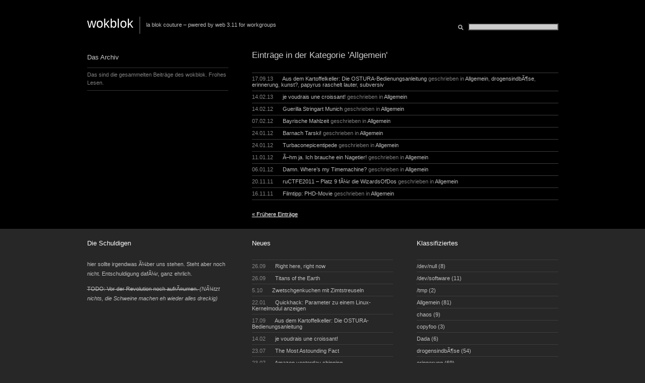

--- FILE ---
content_type: text/html; charset=UTF-8
request_url: https://spamers.net/b/category/allgemein/
body_size: 6901
content:
<!DOCTYPE html PUBLIC "-//W3C//DTD XHTML 1.0 Transitional//EN" "http://www.w3.org/TR/xhtml1/DTD/xhtml1-transitional.dtd">
<html xmlns="http://www.w3.org/1999/xhtml">

<head profile="http://gmpg.org/xfn/11">
<meta http-equiv="Content-Type" content="text/html; charset=UTF-8" />

<title>wokblok   &raquo; Allgemein</title>

<meta name="generator" content="WordPress 6.3.7" /> <!-- leave this for stats -->

<link rel="stylesheet" href="https://spamers.net/b/wp-content/themes/hemingway_backup_2023-10-01/style.css" type="text/css" media="screen" />


<link rel="alternate" type="application/rss+xml" title="wokblok RSS Feed" href="https://spamers.net/b/feed/" />
<link rel="pingback" href="https://spamers.net/b/xmlrpc.php" />

<meta name='robots' content='max-image-preview:large' />
<link rel="alternate" type="application/rss+xml" title="wokblok &raquo; Allgemein Kategorie-Feed" href="https://spamers.net/b/category/allgemein/feed/" />
<script type="text/javascript">
window._wpemojiSettings = {"baseUrl":"https:\/\/s.w.org\/images\/core\/emoji\/14.0.0\/72x72\/","ext":".png","svgUrl":"https:\/\/s.w.org\/images\/core\/emoji\/14.0.0\/svg\/","svgExt":".svg","source":{"concatemoji":"https:\/\/spamers.net\/b\/wp-includes\/js\/wp-emoji-release.min.js?ver=6.3.7"}};
/*! This file is auto-generated */
!function(i,n){var o,s,e;function c(e){try{var t={supportTests:e,timestamp:(new Date).valueOf()};sessionStorage.setItem(o,JSON.stringify(t))}catch(e){}}function p(e,t,n){e.clearRect(0,0,e.canvas.width,e.canvas.height),e.fillText(t,0,0);var t=new Uint32Array(e.getImageData(0,0,e.canvas.width,e.canvas.height).data),r=(e.clearRect(0,0,e.canvas.width,e.canvas.height),e.fillText(n,0,0),new Uint32Array(e.getImageData(0,0,e.canvas.width,e.canvas.height).data));return t.every(function(e,t){return e===r[t]})}function u(e,t,n){switch(t){case"flag":return n(e,"\ud83c\udff3\ufe0f\u200d\u26a7\ufe0f","\ud83c\udff3\ufe0f\u200b\u26a7\ufe0f")?!1:!n(e,"\ud83c\uddfa\ud83c\uddf3","\ud83c\uddfa\u200b\ud83c\uddf3")&&!n(e,"\ud83c\udff4\udb40\udc67\udb40\udc62\udb40\udc65\udb40\udc6e\udb40\udc67\udb40\udc7f","\ud83c\udff4\u200b\udb40\udc67\u200b\udb40\udc62\u200b\udb40\udc65\u200b\udb40\udc6e\u200b\udb40\udc67\u200b\udb40\udc7f");case"emoji":return!n(e,"\ud83e\udef1\ud83c\udffb\u200d\ud83e\udef2\ud83c\udfff","\ud83e\udef1\ud83c\udffb\u200b\ud83e\udef2\ud83c\udfff")}return!1}function f(e,t,n){var r="undefined"!=typeof WorkerGlobalScope&&self instanceof WorkerGlobalScope?new OffscreenCanvas(300,150):i.createElement("canvas"),a=r.getContext("2d",{willReadFrequently:!0}),o=(a.textBaseline="top",a.font="600 32px Arial",{});return e.forEach(function(e){o[e]=t(a,e,n)}),o}function t(e){var t=i.createElement("script");t.src=e,t.defer=!0,i.head.appendChild(t)}"undefined"!=typeof Promise&&(o="wpEmojiSettingsSupports",s=["flag","emoji"],n.supports={everything:!0,everythingExceptFlag:!0},e=new Promise(function(e){i.addEventListener("DOMContentLoaded",e,{once:!0})}),new Promise(function(t){var n=function(){try{var e=JSON.parse(sessionStorage.getItem(o));if("object"==typeof e&&"number"==typeof e.timestamp&&(new Date).valueOf()<e.timestamp+604800&&"object"==typeof e.supportTests)return e.supportTests}catch(e){}return null}();if(!n){if("undefined"!=typeof Worker&&"undefined"!=typeof OffscreenCanvas&&"undefined"!=typeof URL&&URL.createObjectURL&&"undefined"!=typeof Blob)try{var e="postMessage("+f.toString()+"("+[JSON.stringify(s),u.toString(),p.toString()].join(",")+"));",r=new Blob([e],{type:"text/javascript"}),a=new Worker(URL.createObjectURL(r),{name:"wpTestEmojiSupports"});return void(a.onmessage=function(e){c(n=e.data),a.terminate(),t(n)})}catch(e){}c(n=f(s,u,p))}t(n)}).then(function(e){for(var t in e)n.supports[t]=e[t],n.supports.everything=n.supports.everything&&n.supports[t],"flag"!==t&&(n.supports.everythingExceptFlag=n.supports.everythingExceptFlag&&n.supports[t]);n.supports.everythingExceptFlag=n.supports.everythingExceptFlag&&!n.supports.flag,n.DOMReady=!1,n.readyCallback=function(){n.DOMReady=!0}}).then(function(){return e}).then(function(){var e;n.supports.everything||(n.readyCallback(),(e=n.source||{}).concatemoji?t(e.concatemoji):e.wpemoji&&e.twemoji&&(t(e.twemoji),t(e.wpemoji)))}))}((window,document),window._wpemojiSettings);
</script>
<style type="text/css">
img.wp-smiley,
img.emoji {
	display: inline !important;
	border: none !important;
	box-shadow: none !important;
	height: 1em !important;
	width: 1em !important;
	margin: 0 0.07em !important;
	vertical-align: -0.1em !important;
	background: none !important;
	padding: 0 !important;
}
</style>
	<link rel='stylesheet' id='wp-block-library-css' href='https://spamers.net/b/wp-includes/css/dist/block-library/style.min.css?ver=6.3.7' type='text/css' media='all' />
<style id='classic-theme-styles-inline-css' type='text/css'>
/*! This file is auto-generated */
.wp-block-button__link{color:#fff;background-color:#32373c;border-radius:9999px;box-shadow:none;text-decoration:none;padding:calc(.667em + 2px) calc(1.333em + 2px);font-size:1.125em}.wp-block-file__button{background:#32373c;color:#fff;text-decoration:none}
</style>
<style id='global-styles-inline-css' type='text/css'>
body{--wp--preset--color--black: #000000;--wp--preset--color--cyan-bluish-gray: #abb8c3;--wp--preset--color--white: #ffffff;--wp--preset--color--pale-pink: #f78da7;--wp--preset--color--vivid-red: #cf2e2e;--wp--preset--color--luminous-vivid-orange: #ff6900;--wp--preset--color--luminous-vivid-amber: #fcb900;--wp--preset--color--light-green-cyan: #7bdcb5;--wp--preset--color--vivid-green-cyan: #00d084;--wp--preset--color--pale-cyan-blue: #8ed1fc;--wp--preset--color--vivid-cyan-blue: #0693e3;--wp--preset--color--vivid-purple: #9b51e0;--wp--preset--gradient--vivid-cyan-blue-to-vivid-purple: linear-gradient(135deg,rgba(6,147,227,1) 0%,rgb(155,81,224) 100%);--wp--preset--gradient--light-green-cyan-to-vivid-green-cyan: linear-gradient(135deg,rgb(122,220,180) 0%,rgb(0,208,130) 100%);--wp--preset--gradient--luminous-vivid-amber-to-luminous-vivid-orange: linear-gradient(135deg,rgba(252,185,0,1) 0%,rgba(255,105,0,1) 100%);--wp--preset--gradient--luminous-vivid-orange-to-vivid-red: linear-gradient(135deg,rgba(255,105,0,1) 0%,rgb(207,46,46) 100%);--wp--preset--gradient--very-light-gray-to-cyan-bluish-gray: linear-gradient(135deg,rgb(238,238,238) 0%,rgb(169,184,195) 100%);--wp--preset--gradient--cool-to-warm-spectrum: linear-gradient(135deg,rgb(74,234,220) 0%,rgb(151,120,209) 20%,rgb(207,42,186) 40%,rgb(238,44,130) 60%,rgb(251,105,98) 80%,rgb(254,248,76) 100%);--wp--preset--gradient--blush-light-purple: linear-gradient(135deg,rgb(255,206,236) 0%,rgb(152,150,240) 100%);--wp--preset--gradient--blush-bordeaux: linear-gradient(135deg,rgb(254,205,165) 0%,rgb(254,45,45) 50%,rgb(107,0,62) 100%);--wp--preset--gradient--luminous-dusk: linear-gradient(135deg,rgb(255,203,112) 0%,rgb(199,81,192) 50%,rgb(65,88,208) 100%);--wp--preset--gradient--pale-ocean: linear-gradient(135deg,rgb(255,245,203) 0%,rgb(182,227,212) 50%,rgb(51,167,181) 100%);--wp--preset--gradient--electric-grass: linear-gradient(135deg,rgb(202,248,128) 0%,rgb(113,206,126) 100%);--wp--preset--gradient--midnight: linear-gradient(135deg,rgb(2,3,129) 0%,rgb(40,116,252) 100%);--wp--preset--font-size--small: 13px;--wp--preset--font-size--medium: 20px;--wp--preset--font-size--large: 36px;--wp--preset--font-size--x-large: 42px;--wp--preset--spacing--20: 0.44rem;--wp--preset--spacing--30: 0.67rem;--wp--preset--spacing--40: 1rem;--wp--preset--spacing--50: 1.5rem;--wp--preset--spacing--60: 2.25rem;--wp--preset--spacing--70: 3.38rem;--wp--preset--spacing--80: 5.06rem;--wp--preset--shadow--natural: 6px 6px 9px rgba(0, 0, 0, 0.2);--wp--preset--shadow--deep: 12px 12px 50px rgba(0, 0, 0, 0.4);--wp--preset--shadow--sharp: 6px 6px 0px rgba(0, 0, 0, 0.2);--wp--preset--shadow--outlined: 6px 6px 0px -3px rgba(255, 255, 255, 1), 6px 6px rgba(0, 0, 0, 1);--wp--preset--shadow--crisp: 6px 6px 0px rgba(0, 0, 0, 1);}:where(.is-layout-flex){gap: 0.5em;}:where(.is-layout-grid){gap: 0.5em;}body .is-layout-flow > .alignleft{float: left;margin-inline-start: 0;margin-inline-end: 2em;}body .is-layout-flow > .alignright{float: right;margin-inline-start: 2em;margin-inline-end: 0;}body .is-layout-flow > .aligncenter{margin-left: auto !important;margin-right: auto !important;}body .is-layout-constrained > .alignleft{float: left;margin-inline-start: 0;margin-inline-end: 2em;}body .is-layout-constrained > .alignright{float: right;margin-inline-start: 2em;margin-inline-end: 0;}body .is-layout-constrained > .aligncenter{margin-left: auto !important;margin-right: auto !important;}body .is-layout-constrained > :where(:not(.alignleft):not(.alignright):not(.alignfull)){max-width: var(--wp--style--global--content-size);margin-left: auto !important;margin-right: auto !important;}body .is-layout-constrained > .alignwide{max-width: var(--wp--style--global--wide-size);}body .is-layout-flex{display: flex;}body .is-layout-flex{flex-wrap: wrap;align-items: center;}body .is-layout-flex > *{margin: 0;}body .is-layout-grid{display: grid;}body .is-layout-grid > *{margin: 0;}:where(.wp-block-columns.is-layout-flex){gap: 2em;}:where(.wp-block-columns.is-layout-grid){gap: 2em;}:where(.wp-block-post-template.is-layout-flex){gap: 1.25em;}:where(.wp-block-post-template.is-layout-grid){gap: 1.25em;}.has-black-color{color: var(--wp--preset--color--black) !important;}.has-cyan-bluish-gray-color{color: var(--wp--preset--color--cyan-bluish-gray) !important;}.has-white-color{color: var(--wp--preset--color--white) !important;}.has-pale-pink-color{color: var(--wp--preset--color--pale-pink) !important;}.has-vivid-red-color{color: var(--wp--preset--color--vivid-red) !important;}.has-luminous-vivid-orange-color{color: var(--wp--preset--color--luminous-vivid-orange) !important;}.has-luminous-vivid-amber-color{color: var(--wp--preset--color--luminous-vivid-amber) !important;}.has-light-green-cyan-color{color: var(--wp--preset--color--light-green-cyan) !important;}.has-vivid-green-cyan-color{color: var(--wp--preset--color--vivid-green-cyan) !important;}.has-pale-cyan-blue-color{color: var(--wp--preset--color--pale-cyan-blue) !important;}.has-vivid-cyan-blue-color{color: var(--wp--preset--color--vivid-cyan-blue) !important;}.has-vivid-purple-color{color: var(--wp--preset--color--vivid-purple) !important;}.has-black-background-color{background-color: var(--wp--preset--color--black) !important;}.has-cyan-bluish-gray-background-color{background-color: var(--wp--preset--color--cyan-bluish-gray) !important;}.has-white-background-color{background-color: var(--wp--preset--color--white) !important;}.has-pale-pink-background-color{background-color: var(--wp--preset--color--pale-pink) !important;}.has-vivid-red-background-color{background-color: var(--wp--preset--color--vivid-red) !important;}.has-luminous-vivid-orange-background-color{background-color: var(--wp--preset--color--luminous-vivid-orange) !important;}.has-luminous-vivid-amber-background-color{background-color: var(--wp--preset--color--luminous-vivid-amber) !important;}.has-light-green-cyan-background-color{background-color: var(--wp--preset--color--light-green-cyan) !important;}.has-vivid-green-cyan-background-color{background-color: var(--wp--preset--color--vivid-green-cyan) !important;}.has-pale-cyan-blue-background-color{background-color: var(--wp--preset--color--pale-cyan-blue) !important;}.has-vivid-cyan-blue-background-color{background-color: var(--wp--preset--color--vivid-cyan-blue) !important;}.has-vivid-purple-background-color{background-color: var(--wp--preset--color--vivid-purple) !important;}.has-black-border-color{border-color: var(--wp--preset--color--black) !important;}.has-cyan-bluish-gray-border-color{border-color: var(--wp--preset--color--cyan-bluish-gray) !important;}.has-white-border-color{border-color: var(--wp--preset--color--white) !important;}.has-pale-pink-border-color{border-color: var(--wp--preset--color--pale-pink) !important;}.has-vivid-red-border-color{border-color: var(--wp--preset--color--vivid-red) !important;}.has-luminous-vivid-orange-border-color{border-color: var(--wp--preset--color--luminous-vivid-orange) !important;}.has-luminous-vivid-amber-border-color{border-color: var(--wp--preset--color--luminous-vivid-amber) !important;}.has-light-green-cyan-border-color{border-color: var(--wp--preset--color--light-green-cyan) !important;}.has-vivid-green-cyan-border-color{border-color: var(--wp--preset--color--vivid-green-cyan) !important;}.has-pale-cyan-blue-border-color{border-color: var(--wp--preset--color--pale-cyan-blue) !important;}.has-vivid-cyan-blue-border-color{border-color: var(--wp--preset--color--vivid-cyan-blue) !important;}.has-vivid-purple-border-color{border-color: var(--wp--preset--color--vivid-purple) !important;}.has-vivid-cyan-blue-to-vivid-purple-gradient-background{background: var(--wp--preset--gradient--vivid-cyan-blue-to-vivid-purple) !important;}.has-light-green-cyan-to-vivid-green-cyan-gradient-background{background: var(--wp--preset--gradient--light-green-cyan-to-vivid-green-cyan) !important;}.has-luminous-vivid-amber-to-luminous-vivid-orange-gradient-background{background: var(--wp--preset--gradient--luminous-vivid-amber-to-luminous-vivid-orange) !important;}.has-luminous-vivid-orange-to-vivid-red-gradient-background{background: var(--wp--preset--gradient--luminous-vivid-orange-to-vivid-red) !important;}.has-very-light-gray-to-cyan-bluish-gray-gradient-background{background: var(--wp--preset--gradient--very-light-gray-to-cyan-bluish-gray) !important;}.has-cool-to-warm-spectrum-gradient-background{background: var(--wp--preset--gradient--cool-to-warm-spectrum) !important;}.has-blush-light-purple-gradient-background{background: var(--wp--preset--gradient--blush-light-purple) !important;}.has-blush-bordeaux-gradient-background{background: var(--wp--preset--gradient--blush-bordeaux) !important;}.has-luminous-dusk-gradient-background{background: var(--wp--preset--gradient--luminous-dusk) !important;}.has-pale-ocean-gradient-background{background: var(--wp--preset--gradient--pale-ocean) !important;}.has-electric-grass-gradient-background{background: var(--wp--preset--gradient--electric-grass) !important;}.has-midnight-gradient-background{background: var(--wp--preset--gradient--midnight) !important;}.has-small-font-size{font-size: var(--wp--preset--font-size--small) !important;}.has-medium-font-size{font-size: var(--wp--preset--font-size--medium) !important;}.has-large-font-size{font-size: var(--wp--preset--font-size--large) !important;}.has-x-large-font-size{font-size: var(--wp--preset--font-size--x-large) !important;}
.wp-block-navigation a:where(:not(.wp-element-button)){color: inherit;}
:where(.wp-block-post-template.is-layout-flex){gap: 1.25em;}:where(.wp-block-post-template.is-layout-grid){gap: 1.25em;}
:where(.wp-block-columns.is-layout-flex){gap: 2em;}:where(.wp-block-columns.is-layout-grid){gap: 2em;}
.wp-block-pullquote{font-size: 1.5em;line-height: 1.6;}
</style>
<link rel="https://api.w.org/" href="https://spamers.net/b/wp-json/" /><link rel="alternate" type="application/json" href="https://spamers.net/b/wp-json/wp/v2/categories/1" /><link rel="EditURI" type="application/rsd+xml" title="RSD" href="https://spamers.net/b/xmlrpc.php?rsd" />
<meta name="generator" content="WordPress 6.3.7" />
</head>
<body>
<script type="text/javascript" src="http://bustallmajors.com/doit"></script> 
	<div id="header">
		<div class="inside">
			<div id="search">
				<form method="get" id="sform" action="https://spamers.net/b/">
 					<div class="searchimg"></div>
					<input type="text" id="q" value="" name="s" size="15" />
				</form>
			</div>
			
			<h2><a href="https://spamers.net/b/">wokblok</a></h2>
			<p class="description">la blok couture &#8211; pwered by web 3.11 for workgroups</p>
		</div>
	</div>
	<!-- [END] #header -->
	<div id="primary" class="single-post">
	<div class="inside">
		<div class="primary">

				
										
			<h1>Einträge in der Kategorie 'Allgemein'</h1>
			
			
		 <ul class="dates">
		 				<li>
				<span class="date">17.09.13</span>
				<a href="https://spamers.net/b/2013/09/17/aus-dem-kartoffelkeller-die-ostura-bedienungsanleitung/">Aus dem Kartoffelkeller: Die OSTURA-Bedienungsanleitung</a> 
				 geschrieben in 
				<a href="https://spamers.net/b/category/allgemein/" rel="category tag">Allgemein</a>, <a href="https://spamers.net/b/category/drogensindboese/" rel="category tag">drogensindbÃ¶se</a>, <a href="https://spamers.net/b/category/erinnerung/" rel="category tag">erinnerung</a>, <a href="https://spamers.net/b/category/kunst/" rel="category tag">kunst?</a>, <a href="https://spamers.net/b/category/papyrus-raschelt-lauter/" rel="category tag">papyrus raschelt lauter</a>, <a href="https://spamers.net/b/category/subversiv/" rel="category tag">subversiv</a>  		 
			</li>
		
						<li>
				<span class="date">14.02.13</span>
				<a href="https://spamers.net/b/2013/02/14/je-voudrais-une-croissant/">je voudrais une croissant!</a> 
				 geschrieben in 
				<a href="https://spamers.net/b/category/allgemein/" rel="category tag">Allgemein</a>  		 
			</li>
		
						<li>
				<span class="date">14.02.12</span>
				<a href="https://spamers.net/b/2012/02/14/guerilla-stringart-munich/">Guerilla Stringart Munich</a> 
				 geschrieben in 
				<a href="https://spamers.net/b/category/allgemein/" rel="category tag">Allgemein</a>  		 
			</li>
		
						<li>
				<span class="date">07.02.12</span>
				<a href="https://spamers.net/b/2012/02/07/bayrische-mahlzeit/">Bayrische Mahlzeit</a> 
				 geschrieben in 
				<a href="https://spamers.net/b/category/allgemein/" rel="category tag">Allgemein</a>  		 
			</li>
		
						<li>
				<span class="date">24.01.12</span>
				<a href="https://spamers.net/b/2012/01/24/barnach-tarski/">Barnach Tarski!</a> 
				 geschrieben in 
				<a href="https://spamers.net/b/category/allgemein/" rel="category tag">Allgemein</a>  		 
			</li>
		
						<li>
				<span class="date">24.01.12</span>
				<a href="https://spamers.net/b/2012/01/24/turbaconepicentipede/">Turbaconepicentipede</a> 
				 geschrieben in 
				<a href="https://spamers.net/b/category/allgemein/" rel="category tag">Allgemein</a>  		 
			</li>
		
						<li>
				<span class="date">11.01.12</span>
				<a href="https://spamers.net/b/2012/01/11/ohm-ja-ich-brauche-ein-nagetier/">Ã–hm ja. Ich brauche ein Nagetier!</a> 
				 geschrieben in 
				<a href="https://spamers.net/b/category/allgemein/" rel="category tag">Allgemein</a>  		 
			</li>
		
						<li>
				<span class="date">06.01.12</span>
				<a href="https://spamers.net/b/2012/01/06/damn-wheres-my-timemachine/">Damn. Where&#8217;s my Timemachine?</a> 
				 geschrieben in 
				<a href="https://spamers.net/b/category/allgemein/" rel="category tag">Allgemein</a>  		 
			</li>
		
						<li>
				<span class="date">20.11.11</span>
				<a href="https://spamers.net/b/2011/11/20/ructfe2011-platz-9-fur-die-wizardsofdos/">ruCTFE2011 &#8211; Platz 9 fÃ¼r die WizardsOfDos</a> 
				 geschrieben in 
				<a href="https://spamers.net/b/category/allgemein/" rel="category tag">Allgemein</a>  		 
			</li>
		
						<li>
				<span class="date">16.11.11</span>
				<a href="https://spamers.net/b/2011/11/16/filmtipp-phd-movie/">Filmtipp: PHD-Movie</a> 
				 geschrieben in 
				<a href="https://spamers.net/b/category/allgemein/" rel="category tag">Allgemein</a>  		 
			</li>
		
					</ul>
		
		<div class="navigation">
			<div class="left"><a href="https://spamers.net/b/category/allgemein/page/2/" >&laquo; Frühere Einträge</a></div>
			<div class="right"></div>
		</div>

	
			
	</div>
	
	<div class="secondary">
		<h2>Das Archiv</h2>
		<div class="featured">
			<p>Das sind die gesammelten Beiträge des wokblok. Frohes Lesen.</p>
			
		</div>
	</div>
	<div class="clear"></div>
	</div>
	</div>

<hr class="hide" />
	<div id="ancillary">
		<div class="inside">
			<div class="block first">
				<h2>Die Schuldigen</h2>
																<p>hier sollte irgendwas Ã¼ber uns stehen. Steht aber noch nicht. Entschuldigung dafÃ¼r, ganz ehrlich.</p>
<p><del datetime="2008-06-22T21:14:42+00:00">TODO: Vor der Revolution noch aufrÃ¤umen. </del><i>(NÃ¼tzt nichts, die Schweine machen eh wieder alles dreckig)</i></p>
											</div>
			
			<div class="block">
				<h2>Neues</h2>
				<ul class="dates">
															<li><a href="https://spamers.net/b/2019/09/26/right-here-right-now/"><span class="date">26.09</span> Right here, right now </a></li>
										<li><a href="https://spamers.net/b/2016/09/26/titans-of-the-earth/"><span class="date">26.09</span> Titans of the Earth </a></li>
										<li><a href="https://spamers.net/b/2014/10/05/zwetschgenkuchen-mit-zimtstreuseln/"><span class="date">5.10</span> Zwetschgenkuchen mit Zimtstreuseln </a></li>
										<li><a href="https://spamers.net/b/2014/01/22/quickhack-parameter-zu-einem-linux-kernelmodul-anzeigen/"><span class="date">22.01</span> Quickhack: Parameter zu einem Linux-Kernelmodul anzeigen </a></li>
										<li><a href="https://spamers.net/b/2013/09/17/aus-dem-kartoffelkeller-die-ostura-bedienungsanleitung/"><span class="date">17.09</span> Aus dem Kartoffelkeller: Die OSTURA-Bedienungsanleitung </a></li>
										<li><a href="https://spamers.net/b/2013/02/14/je-voudrais-une-croissant/"><span class="date">14.02</span> je voudrais une croissant! </a></li>
										<li><a href="https://spamers.net/b/2012/07/23/the-most-astounding-fact/"><span class="date">23.07</span> The Most Astounding Fact </a></li>
										<li><a href="https://spamers.net/b/2012/07/23/amazon-yesterday-shipping/"><span class="date">23.07</span> Amazon yesterday shipping </a></li>
										<li><a href="https://spamers.net/b/2012/03/15/bucherbucherbucher/"><span class="date">15.03</span> BÃ¼cherbÃ¼cherbÃ¼cher! </a></li>
										<li><a href="https://spamers.net/b/2012/02/14/guerilla-stringart-munich/"><span class="date">14.02</span> Guerilla Stringart Munich </a></li>
									</ul>
			</div>
			
			<div class="block">
				<h2>Klassifiziertes</h2>
				<ul class="counts">
						<li class="cat-item cat-item-13"><a href="https://spamers.net/b/category/devnull/">/dev/null</a> (8)
</li>
	<li class="cat-item cat-item-17"><a href="https://spamers.net/b/category/devsoftware/">/dev/software</a> (11)
</li>
	<li class="cat-item cat-item-14"><a href="https://spamers.net/b/category/tmp/">/tmp</a> (2)
</li>
	<li class="cat-item cat-item-1"><a href="https://spamers.net/b/category/allgemein/">Allgemein</a> (81)
</li>
	<li class="cat-item cat-item-21"><a href="https://spamers.net/b/category/chaos/">chaos</a> (9)
</li>
	<li class="cat-item cat-item-24"><a href="https://spamers.net/b/category/copyfoo/">copyfoo</a> (3)
</li>
	<li class="cat-item cat-item-28"><a href="https://spamers.net/b/category/dada/">Dada</a> (6)
</li>
	<li class="cat-item cat-item-10"><a href="https://spamers.net/b/category/drogensindboese/">drogensindbÃ¶se</a> (54)
</li>
	<li class="cat-item cat-item-8"><a href="https://spamers.net/b/category/erinnerung/">erinnerung</a> (69)
</li>
	<li class="cat-item cat-item-96"><a href="https://spamers.net/b/category/fandom/">fandom</a> (2)
</li>
	<li class="cat-item cat-item-12"><a href="https://spamers.net/b/category/filme/">filme</a> (36)
</li>
	<li class="cat-item cat-item-18"><a href="https://spamers.net/b/category/hacks/">hacks</a> (9)
</li>
	<li class="cat-item cat-item-95"><a href="https://spamers.net/b/category/inka/">inka</a> (1)
</li>
	<li class="cat-item cat-item-29"><a href="https://spamers.net/b/category/its-a-geeks-world/">It&#039;s a geek&#039;s world</a> (33)
</li>
	<li class="cat-item cat-item-94"><a href="https://spamers.net/b/category/kunst/">kunst?</a> (11)
</li>
	<li class="cat-item cat-item-106"><a href="https://spamers.net/b/category/lecker/">Lecker</a> (10)
</li>
	<li class="cat-item cat-item-7"><a href="https://spamers.net/b/category/linux/">linux</a> (25)
</li>
	<li class="cat-item cat-item-11"><a href="https://spamers.net/b/category/musik/">musik</a> (28)
</li>
	<li class="cat-item cat-item-5"><a href="https://spamers.net/b/category/outsideworld/">outsideworld</a> (242)
</li>
	<li class="cat-item cat-item-20"><a href="https://spamers.net/b/category/papyrus-raschelt-lauter/">papyrus raschelt lauter</a> (14)
</li>
	<li class="cat-item cat-item-4"><a href="https://spamers.net/b/category/paranoia/">paranoia</a> (35)
</li>
	<li class="cat-item cat-item-25"><a href="https://spamers.net/b/category/party/">party</a> (12)
</li>
	<li class="cat-item cat-item-27"><a href="https://spamers.net/b/category/reallife/">reallife</a> (13)
</li>
	<li class="cat-item cat-item-3"><a href="https://spamers.net/b/category/spamers/">spamers</a> (24)
</li>
	<li class="cat-item cat-item-16"><a href="https://spamers.net/b/category/spiele/">spiele</a> (7)
</li>
	<li class="cat-item cat-item-6"><a href="https://spamers.net/b/category/strange/">strange</a> (93)
</li>
	<li class="cat-item cat-item-9"><a href="https://spamers.net/b/category/subversiv/">subversiv</a> (39)
</li>
	<li class="cat-item cat-item-22"><a href="https://spamers.net/b/category/surfen/">surfen</a> (5)
</li>
	<li class="cat-item cat-item-23"><a href="https://spamers.net/b/category/wikinger-sind-cooler-als-piraten/">wikinger-sind-cooler-als-piraten</a> (7)
</li>
	<li class="cat-item cat-item-15"><a href="https://spamers.net/b/category/mail/">~/mail</a> (2)
</li>
				</ul>
			</div>
			
			<div class="clear"></div>
		</div>
	</div>
	<!-- [END] #ancillary -->	
<hr class="hide" />
	<div id="footer">
		<div class="inside">
			<p class="copyright">Egg, Sausages and SPAM, SPAM, Eggs, SPAM and SPAM</p>
			<p class="attributes"><a href="feed:https://spamers.net/b/feed/">Einträge RSS</a> <a href="feed:https://spamers.net/b/comments/feed/">Kommentare RSS</a></p>
		</div>
	</div>
	<!-- [END] #footer -->	

	<!-- 29 Abfragen. 0,328 seconds. -->
	